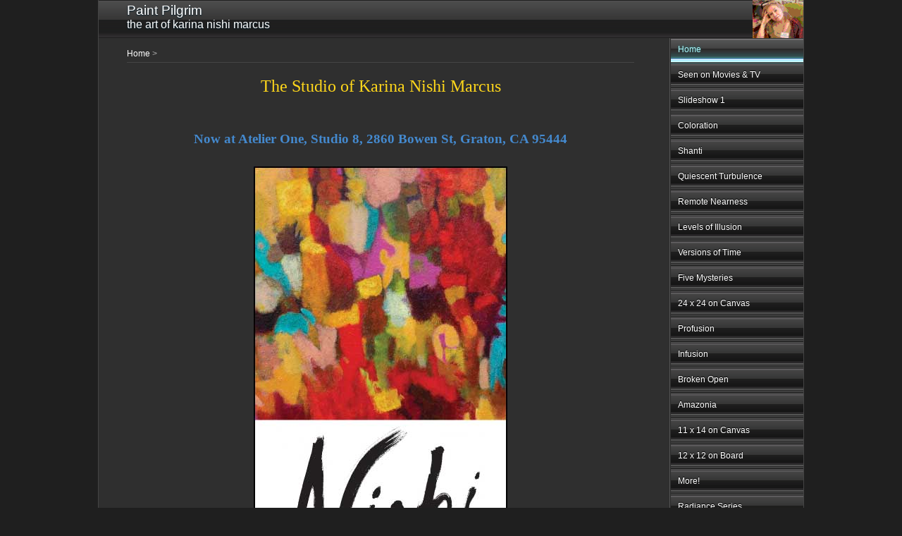

--- FILE ---
content_type: text/html
request_url: http://paintpilgrim.com/
body_size: 3108
content:
<!DOCTYPE html PUBLIC "-//W3C//DTD XHTML 1.0 Strict//EN" "http://www.w3.org/TR/xhtml1/DTD/xhtml1-strict.dtd">
<html xmlns="http://www.w3.org/1999/xhtml">
<head>
	<meta content="text/html; charset=utf-8" http-equiv="Content-Type" />
	<meta content="abstract art, artist, abstract artist, paintings, abstract painting, art studio, artists studio, fine art, Karina Nishi Marcus, Sonoma County, process art, acrylic on camvas, ARTrails, Art at the Source" name="keywords" />
	<meta content="Karina Nishi Marcus is a process-driven abstract painter and poet in Sonoma county, California." name="description" />
	<meta content="RapidWeaver" name="generator" />
	<link href="http://www.paintpilgrim.com/favicon.ico" rel="icon" type="image/x-icon" />
	<link href="http://www.paintpilgrim.com/favicon.ico" rel="shortcut icon" type="image/x-icon" />
	<link href="http://www.paintpilgrim.com/apple-touch-icon.png" rel="apple-touch-icon" />
	<title>Paint Pilgrim - the art of karina nishi marcus</title>
	<link href="rw_common/themes/magnesium/styles.css" media="screen" rel="stylesheet" type="text/css" />
	<link href="rw_common/themes/magnesium/print.css" media="print" rel="stylesheet" type="text/css" />
	<link href="rw_common/themes/magnesium/handheld.css" media="handheld" rel="stylesheet" type="text/css" />
	<link href="rw_common/themes/magnesium/css/styles/electric.css" media="screen" rel="stylesheet" type="text/css" />
	<link href="rw_common/themes/magnesium/css/width/width_1000.css" media="screen" rel="stylesheet" type="text/css" />
	<link href="rw_common/themes/magnesium/css/sidebar/sidebar_right.css" media="screen" rel="stylesheet" type="text/css" /><script type="text/javascript" src="rw_common/themes/magnesium/javascript.js"></script>
</head>
<body>
<div id="container"><!-- Start container -->
<div id="pageHeader"><!-- Start page header --><img alt="Site logo" height="67" src="rw_common/images/knm-icon12.gif" width="72" />
<h1>Paint Pilgrim</h1>

<h2>the art of karina nishi marcus</h2>
</div>
<!-- End page header -->

<div id="sidebarContainer"><!-- Start Sidebar wrapper -->
<div id="navcontainer"><!-- Start Navigation -->
<ul>
	<li><a href="index.html" id="current" rel="self">Home</a></li>
	<li><a href="page21/page21.html" rel="self">Seen on Movies &amp; TV</a></li>
	<li><a href="photos-2/page26.html" rel="self">Slideshow 1</a></li>
	<li><a href="page23/page23.html" rel="self">Coloration</a></li>
	<li><a href="photos/page25.html" rel="self">Shanti</a></li>
	<li><a href="page24/page24.html" rel="self">Quiescent Turbulence</a></li>
	<li><a href="page6/page6.html" rel="self">Remote Nearness</a></li>
	<li><a href="page5/page5.html" rel="self">Levels of Illusion</a></li>
	<li><a href="page15/page15.html" rel="self">Versions of Time</a></li>
	<li><a href="page16/page16.html" rel="self">Five Mysteries</a></li>
	<li><a href="page18/page18.html" rel="self">24 x 24 on Canvas</a></li>
	<li><a href="page13/page13.html" rel="self">Profusion</a></li>
	<li><a href="page14/page14.html" rel="self">Infusion</a></li>
	<li><a href="page7/page7.html" rel="self">Broken Open</a></li>
	<li><a href="page9/page9.html" rel="self">Amazonia</a></li>
	<li><a href="page11/page11.html" rel="self">11 x 14 on Canvas</a></li>
	<li><a href="page12/page12.html" rel="self">12 x 12 on Board</a></li>
	<li><a href="page10/page10.html" rel="self">More!</a></li>
	<li><a href="page3/page3.html" rel="self">Radiance Series</a></li>
	<li><a href="page2/page2.html" rel="self">Random Order</a></li>
	<li><a href="page4/page4.html" rel="self">Lost in the Forbidden City</a></li>
	<li><a href="page8/page8.html" rel="self">In the Studio</a></li>
	<li><a href="page20/page20.html" rel="self">Exhibit Movies</a></li>
	<li><a href="http://paintpilgrim.blogspot.com/" rel="self">Blog</a></li>
	<li><a href="page1/page1.php" rel="self">Contact</a></li>
</ul>
</div>
<!-- End navigation -->

<div id="sidebar"><!-- Start sidebar content -->
<h1 class="sideHeader">&nbsp;</h1>
<!-- Sidebar header --><br />
<!-- sidebar content you enter in the page inspector --><!-- sidebar content such as the blog archive links --></div>
<!-- End sidebar content --></div>
<!-- End sidebar wrapper -->

<div id="contentContainer"><!-- Start main content wrapper -->
<div id="content"><!-- Start content -->
<div id="breadcrumbcontainer"><!-- Start the breadcrumb wrapper -->
<ul>
	<li><a href="index.html">Home</a>&nbsp;&gt;&nbsp;</li>
</ul>
</div>
<!-- End breadcrumb -->

<p style="text-align:center;"><span style="font:24px Verdana, serif; color:#FFD71B;">The Studio of Karina Nishi Marcus</span><br />
<br />
<br />
<span style="font:19px Verdana, serif; font-weight:bold; color:#4489CE;font-weight:bold; ">Now at Atelier One, Studio 8, 2860 Bowen St, Graton, CA 95444<br /><br />
<strong><img alt="nishi-gallery-foremail" class="imageStyle" height="710" src="files/nishi-gallery-foremail.jpg" width="360" /></strong><br />
<br />
<span style="font:13px Verdana, serif; color:#45BDD1;">Karina Nishi Marcus&rsquo; paintings can be seen on the sets of major motion pictures and TV shows<br />
including &ldquo;Midge&rsquo;s Painting &lsquo;#4&rsquo;,&rdquo; from </span><span style="font:13px Verdana-Italic; color:#45BDD1;"><em>Mad Men,</em></span><span style="font:13px Verdana, serif; color:#45BDD1;"> her 24x36 acrylic on canvas &ldquo;Levels of Illusion V.&rdquo;<br />
You may notice her striking abstract works on NCIS, CSI: NY, Parenthood, Rules of Engagement, Brothers &amp; Sisters, Harry&rsquo;s Law, Big Bang Theory, House, Bones, Monk and Lie to Me.<br />
We invite you to view different series of her work from the links on the right. Most are available for sale.</span><br />
<br />
<br />
<span style="font-size:13px; ">I work spontaneously to grow paintings as Nature creates,<br />
looking through the visible world to the undercurrents of inner forces.<br />
I have no preconceived concepts when I approach the canvas.<br />
My passion for color is my guide, by love of pigment.<br />
I work in oil and acrylic on canvas and various textures and surfaces.<br />
Each brush stroke combines challenge and conciliation, a conversation outside of words,<br />
an exchange before language. The canvas is an environment, a door to enter,<br />
the wild frontier of space, another world to explore.<br />
<br />
Through voyages to many countries, I am influenced by myriad cultures and traditions,<br />
myths, histories of aesthetics and commonplace mysteries.<br />
But I am continually nourished by my primal sources:<br />
the natal waters of my ocean Pacific and the forests of the coastal redwoods.<br />
Though I bring all formal considerations of space, light, structure,<br />
and atmosphere to the abstracts, there is liberation in the release of image.<br />
My shapes become submerged in space, interacting with color and,<br />
floating as spectral forms in refracted twilight,<br />
open into a world of dreams and illuminations.<br />
<br />
Painting and Nature,<br />
a confluence of retrospection,<br />
a meeting of holy waters.<br />
Painting is the embrace of Nature.<br />
Painting is the gate of heaven.<br />
<br />
KNM</span></p>


<div class="clearer">&nbsp;</div>

<div id="footer"><!-- Start Footer -->
<p>&copy; 2009 Karina Nishi Marcus <a href="#" id="rw_email_contact">Contact</a><script type="text/javascript">var _rwObsfuscatedHref0 = "mai";var _rwObsfuscatedHref1 = "lto";var _rwObsfuscatedHref2 = ":pa";var _rwObsfuscatedHref3 = "int";var _rwObsfuscatedHref4 = "pil";var _rwObsfuscatedHref5 = "gri";var _rwObsfuscatedHref6 = "m@y";var _rwObsfuscatedHref7 = "aho";var _rwObsfuscatedHref8 = "o.c";var _rwObsfuscatedHref9 = "om";var _rwObsfuscatedHref = _rwObsfuscatedHref0+_rwObsfuscatedHref1+_rwObsfuscatedHref2+_rwObsfuscatedHref3+_rwObsfuscatedHref4+_rwObsfuscatedHref5+_rwObsfuscatedHref6+_rwObsfuscatedHref7+_rwObsfuscatedHref8+_rwObsfuscatedHref9; document.getElementById('rw_email_contact').href = _rwObsfuscatedHref;</script></p>
</div>
<!-- End Footer --><!-- End container --><!-- Start Google Analytics --><script type="text/javascript">

  var _gaq = _gaq || [];
  _gaq.push(['_setAccount', 'UA-13140471-4']);
  _gaq.push(['_trackPageview']);

  (function() {
    var ga = document.createElement('script'); ga.type = 'text/javascript'; ga.async = true;
    ga.src = ('https:' == document.location.protocol ? 'https://ssl' : 'http://www') + '.google-analytics.com/ga.js';
    var s = document.getElementsByTagName('script')[0]; s.parentNode.insertBefore(ga, s);
  })();

</script><!-- End Google Analytics --></html>


--- FILE ---
content_type: text/css
request_url: http://paintpilgrim.com/rw_common/themes/magnesium/styles.css
body_size: 3275
content:
/* @group General Styles */

body {
	background: #1f1f1f;
	color: #b3b3b3;
	font-family: Verdana, Arial, Helvetica, sans-serif;
	margin: 0 20px 20px;
	text-align: center;
	font-size: 0.75em;
	padding: 0;
}

p {
}

b, strong {

}

a:link, a:visited {
	color: #ffffff;
	text-decoration: none;
}

a:hover, a:active {

}

img {
	border: none;
}

.image-left {
	float: left;
	margin: 3px 3px 3px 0;
	padding: 3px 3px 3px 0;
	position: relative;
	z-index: 5;
}

.image-right {
	float: right;
	margin: 3px 0 3px 3px;
	padding: 3px 0 3px 3px;
	position: relative;
	z-index: 5;
}
	
/* @end */

/* @group Layout */

#container { 
	background: url(images/sidebar_right.png) repeat-y #2f2f2f right; /* This Is The BG Color Of The Main Div */
	margin: 0px auto; /* Right And Left Margin Widths To Auto */
	text-align: left; /* Hack To Keep IE5 Windows Happy */
	border-right: 1px solid #444444;
	border-bottom: 1px solid #444444;
	border-left: 1px solid #444444;
	position: relative;
}

.clearer {
	clear: both;
}

#pageHeader {
	height: 54px;
	background: repeat-x url(images/header_bg.png);
}

#pageHeader img {
	position: absolute;
	right: 0;
	top: 0;
	z-index: 0;
}

#pageHeader h1 {
	padding-left: 40px;
	padding-top: 4px;
	margin: 0;
	color: #ffffff;
	font-size: 1.6em;
	text-shadow: 0px 1px 2px #001f2f;
	font-weight: normal;

}

#pageHeader h2 {
	padding-left: 40px;
	margin: 0;
	color: #ffffff;
	font-size: 1.3em;
	text-shadow: 0px 1px 2px #001f2f;
	font-weight: normal;
}

#contentContainer {
	margin-right: 190px;
	padding-top: 10px;
	padding-bottom: 20px;
	line-height: 2em;
	position: relative;
	z-index: 10;
}

#contentContainer #content {
	padding-right: 40px;
	padding-left: 40px;
}

#sidebarContainer {
	width: 188px;
	float: right;
	line-height: 1.4em;
	position: relative;
	z-index: 5;
}

#sidebarContainer #sidebar {
	padding: 10px;
}

#sidebarContainer .sideHeader {
	background: repeat-x url(images/footer_bg.png) center center;
	color: #ffffff;
	padding-top: 7px;
	padding-left: 10px;
	padding-bottom: 7px;
	margin: 0 -10px 5px;
	font-size: 1em;
	font-weight: normal;
}

#footer {
	height: 32px;
	background: repeat-x url(images/footer_bg.png);
	display: block;
	clear: both;
	font-size: 0.75em;
	text-align: center;
	color: #b3b3b3;
}

#footer p {
	font-size: 1.2em;
	margin: 0;
	padding-top: 8px;
	text-shadow: 0px 1px 1px #001f2f;
}

#footer a:link, #footer a:visited {

}

#footer a:hover, #footer a:active {
}
	
/* @end */

/* @group Bread-crumb */

#breadcrumbcontainer {
	border-bottom: 1px solid #454545;
	margin-bottom: 20px;

}

#breadcrumbcontainer ul {
	list-style: none;
	margin: 0;
	padding: 0;
}

#breadcrumbcontainer li {
	display: inline;
}

#breadcrumbcontainer a {

}

#breadcrumbcontainer a:hover {

}
	
/* @end */

/* @group Toolbar */

/* Toolbar Styles */

#navcontainer {
	margin-bottom: 10px;
	line-height: 2.7em;
}

#navcontainer #current {
}

#navcontainer #current:hover {
}

#navcontainer .currentAncestor {
}

/* Parent - Level 0 */

#navcontainer ul{
	list-style: none;
	margin: 0;
	padding: 0;
}

#navcontainer li {
}

#navcontainer a {
	height: 36px;
	display: block;
	padding-left: 10px;
	color: #ffffff;
	text-shadow: 0px -1px 1px #000000;
	text-decoration: none;
	background: repeat-x url(images/button_normal.png) left top;
}

#navcontainer a:hover {
}

#navcontainer a:active {
}

/* Child - Level 1 */

#navcontainer ul ul {
	padding: 0px;
	margin: 0px 0px 0px 15px;
	color: #808080;
}

#navcontainer ul ul li {
}

#navcontainer ul ul a {
	background: none;
}

#navcontainer ul ul a:hover{
	background: none;
}

#navcontainer ul ul #current{
	background: none;
}

/* Child - Level 2 */

#navcontainer ul ul ul {

}

#navcontainer ul ul ul li { 
}

#navcontainer ul ul ul a{
}

#navcontainer ul ul ul a:hover{

}

/* Child Level 3 */

#navcontainer ul ul ul {

}

#navcontainer ul ul ul ul li { 
}

#navcontainer ul ul ul ul a{
}

#navcontainer ul ul ul ul a:hover{

}

/* Child Level 4 */

#navcontainer ul ul ul ul {

}

#navcontainer ul ul ul ul ul li { 
}

#navcontainer ul ul ul ul ul a{
}

#navcontainer ul ul ul ul ul a:hover{

}

/* Child Level 5 */

#navcontainer ul ul ul ul ul {

}

#navcontainer ul ul ul ul ul ul li { 
}

#navcontainer ul ul ul ul ul ul a{
}

#navcontainer ul ul ul ul ul ul a:hover{

}

/* @end */

/* @group Global Classes */

blockquote, .standout {
	color: #898987;
	font-style: italic;
}

h1 {
}

h2 {
}

h3 {
}

h4 {
}

.imageStyle {

}

/* Main content area unordered list styles */
#contentContainer #content ul {
}

#contentContainer #content li {
}

ul.disc {
	list-style-type: disc;
}

ul.circle {
	list-style-type: circle;
}

ul.square {
	list-style-type: square;
}

ol.arabic-numbers {
	list-style-type: decimal;
}

ol.upper-alpha {
	list-style-type: upper-alpha;
}

ol.lower-alpha {
	list-style-type: lower-alpha;
}

ol.upper-roman {
	list-style-type: upper-roman;
}

ol.lower-roman {
	list-style-type: lower-roman;
}
/* Sidebar area unordered list styles */
#sidebarContainer #sidebar ul {
	margin: 10px 0;
	padding: 0;
}

#sidebarContainer #sidebar li {
}

/* Table Styles */
table {
	font-size: 1em;
}
/* @end */

/* @group Blog */

/* @group Tag Cloud */
ul.blog-tag-cloud {
	margin: 0 0 10px;
	padding: 0 10px;
	text-align: justify;
}

ul.blog-tag-cloud li {
	display: inline;
	padding-right: 5px;
}

.blog-tag-size-1 {	
	font-size: 0.8em;
}

.blog-tag-size-2 {	
	font-size: 0.85em;
}

.blog-tag-size-3 {	
	font-size: 0.9em;
}

.blog-tag-size-4 {	
	font-size: 0.95em;
}

.blog-tag-size-5 {	
	font-size: 1em;
}

.blog-tag-size-6 {	
	font-size: 1.05em;
}

.blog-tag-size-7 {	
	font-size: 1.1em;
}

.blog-tag-size-8 {	
	font-size: 1.15em;
}

.blog-tag-size-9 {	
	font-size: 1.2em;
}

.blog-tag-size-10 {	
	font-size: 1.25em;
}

.blog-tag-size-11 {	
	font-size: 1.3em;
}

.blog-tag-size-12 {	
	font-size: 1.35em;
}

.blog-tag-size-13 {
	font-size: 1.4em;
}

.blog-tag-size-14 {	
	font-size: 1.45em;
}

.blog-tag-size-15 {
	font-size: 1.5em;
}

.blog-tag-size-16 {	
	font-size: 1.55em;
}

.blog-tag-size-17 {	
	font-size: 1.6em;
}

.blog-tag-size-18 {	
	font-size: 1.65em;
}

.blog-tag-size-19 {
	font-size: 1.7em;
}

.blog-tag-size-20 {	
	font-size: 1.75em;
}

/* @end */

/* @group Archive Page */

.blog-archive-background {

}

.blog-entry-summary {
	margin-bottom: 10px;
}

.blog-archive-headings-wrapper {
}

.blog-archive-entries-wrapper {
}

.blog-archive-entries-wrapper .blog-entry {
}

.blog-archive-month {
	font-size: 1.6em;
	margin-bottom: 5px;
}

.blog-archive-link {
	margin-bottom: 20px;
	padding-bottom: 10px;
	border-bottom: 1px solid #454545;
}

.blog-archive-link a:link, .blog-archive-link a:visited {
}

	
/* @end */

.blog-entry {
	border-bottom: 1px solid #454545;
	margin-bottom: 30px;
	padding-bottom: 15px;
}

.blog-entry-title {
	color: #ffffff;
	font-size: 1.8em;
	margin-bottom: 3px;
	font-weight: normal;
}

.blog-entry-title a {
	color: #ffffff;
	text-decoration: none;
}

.blog-entry-date {
	margin-bottom: 10px;
	margin-top: 5px;
}

.blog-read-more {
	display: block;
	padding-top: 10px;
	font-style: italic;
}

.blog-entry-body {
	margin-bottom: 10px;
}

.blog-entry-comments {
	padding-top: 10px;
}

/*styles the category link in the main entry */
.blog-entry-category {
	color: #ffffff;
}

.blog-entry-category a:link, .blog-entry-category a:visited {
}

/* styles the archives in the blog sidebar */
#blog-archives {
	margin-bottom: 10px;
}

.blog-archive-link-enabled {
}

.blog-archive-link-disabled {
}

/* Styles the blog categories in the blog sidebar */
#blog-categories {
	margin-bottom: 10px;
}

.blog-category-link-enabled {
}

.blog-category-link-disabled {
}

/* Styles the blog RSS feeds in the blog sidebar */
#blog-rss-feeds {
	margin-bottom: 10px;
}

.blog-rss-link {
}

.blog-comments-rss-link {
}
/* @end */

/* @group File Sharing */

.filesharing-description {
}

.filesharing-item {
	margin-bottom: 10px;
}

.filesharing-item-title a:link {
}

.filesharing-item-title a:hover {
}

.filesharing-item-title a:visited {

}

.filesharing-item-description {
}

/* @end */

/* @group Photo Album */

/* @group Index Page (Thumbnail view) */

.album-title {
	color: #ffffff;
	font-size: 1.8em;
	margin-bottom: 3px;
}

.album-description {
	margin-bottom: 70px;
}

.album-wrapper {
	display: block;
	width: 99%;
	position: relative;
}

.thumbnail-wrap {
	text-align: center;
	position: relative;
	float: left;
	margin-bottom: 60px;
	margin-right: 10px;
}

.thumbnail-frame {
	position: absolute;
    bottom: 0;
    left: 0;
}

.thumbnail-frame:hover {
}

.thumbnail-frame a {
}

.thumbnail-frame a:hover {
}

.thumbnail-frame img {
	margin: auto;
	border: 3px solid #1f1f1f;
}

.thumbnail-caption {
	margin: 0;
	padding: 0;
	line-height: normal;
	width: 100%;
	height: 38px;
	display: block;
}
	
/* @end */

/* @group Single Page (Photo view) */

.photo-background {
}

.photo-navigation {
	background: repeat-x url(images/header_bg.png);
	height: 54px;
	border-right: 1px solid #444444;
	border-bottom: 1px solid #444444;
	border-left: 1px solid #444444;
	margin-bottom: 30px;
	text-align: left;
}

.photo-links {
	float: right;
	position: absolute;
	top: 18px;
	right: 30px;
	font-size: 1em;
}

.photo-navigation a:link, .photo-navigation a:visited {

}

.photo-navigation a:hover {

}

.photo-frame{
	padding: 5px;
	background: #444444;
}

.photo-title {
	margin: 0;
	padding-top: 4px;
	padding-left: 20px;
	color: #ffffff;
	font-size: 1.6em;
	text-shadow: 0px 1px 2px #001f2f;
	font-weight: normal;
}

.photo-caption {
	padding-left: 20px;
	margin: 0;
	color: #ffffff;
	font-size: 1.3em;
	text-shadow: 0px 1px 2px #001f2f;
	font-weight: normal;
}

/* @group EXIF data */
/* Data wrapper */
.exif-data {
}

/* p tag classes for all exif data */
p.exif-version {
}

p.exif-colour-space {
}

p.exif-focal-length {
}

p.exif-dimensions {
}

p.exif-pixel-y-dimension {
}

p.exif-pixel-x-dimension {
}

p.exif-oecf-value {
}

p.exif-subsec-time-original {
}

p.exif-exposure-mode {
}

p.exif-spatial-frequency-response {
}

p.exif-scene-capture-type {
}

p.exif-subject-location {
}

p.exif-shutter-speed {
}

p.exif-datetime-original {
}

p.exif-subsec-time {
}

p.exif-compressed-bits-per-pixel {
}

p.exif-flash-energy {
}

p.exif-saturation {
}

p.exif-brightness {
}

p.exif-exposure-time {
}

p.exif-f-number {
}

p.exif-file-source {
}

p.exif-gain-control {
}

p.exif-subject-area {
}

p.exif-cfa-pattern {
}

p.exif-scene-type {
}

p.exif-white-balance {
}

p.exif-flash {
}

p.exif-exposure-index {
}

p.exif-flashpix-version {
}

p.exif-device-setting-description {
}

p.exif-focalplane-x-resolution {
}

p.exif-image-uniqueid {
}

p.exif-components-configuration {
}

p.exif-light-source {
}

p.exif-sensing-method {
}

p.exif-aperture {
}

p.exif-sharpness {
}

p.exif-exposure-program {
}

p.exif-subject-distance {
}

p.exif-subsec-time-digitized {
}

p.exif-contrast {
}

p.exif-focalplane-resolution-unit {
}

p.exif-gamma {
}

p.exif-35mm-focal-length {
}

p.exif-datetime-digitized {
}

p.exif-subject-distance-range {
}

p.exif-custom-rendered {
}

p.exif-max-aperture {
}

p.exif-sound-file {
}

p.exif-metering-mode {
}

p.exif-spectral-sensitivity {
}

p.exif-exposure-bias {
}

p.exif-focalplane-y-resolution {
}

p.exif-iso-rating {
}

p.exif-maker-note {
}

p.exif-digital-zoom-ratio {
}

p.exif-user-comment {
}

/* @end */

/* @end */
	
/* @end */

/* @group Quicktime Page */

.movie-description {

}
	
/* @end */

/* @group Quicktime Album */

/* @group Index Page (Movie Thumbnail view) */

.movie-page-title {
	color: #ffffff;
	font-size: 1.8em;
	margin-bottom: 3px;
}

.movie-page-description {
	margin-bottom: 10px
}

.movie-thumbnail-frame {
	width: 132px;
	height: 132px;
	float: left;
	margin-right: 10px;
	margin-bottom: 10px;
	text-align: center;
	position: relative;
	z-index: 12;
}

.movie-thumbnail-frame:hover {
}


.movie-thumbnail-caption {
}
	
/* @end */

/* @group Single Page (Movie View) */

.movie-background {
	margin: 10px;
}

.movie-title {
	color: #ffffff;
	font-size: 1.8em;
}

.movie-frame {

}
	
/* @end */


/* @end */

/* @group Contact Form */
.message-text { 
} 

.required-text {
} 

.form-input-field {
} 

.form-input-button { 
} 
/* @end */

/* @group JS-Kit Override */

.js-singleCommentBodyT {
	display: block;
	padding-top: 17px !important;

}

.js-singleCommentHeader {
	padding: 0 8px !important;
}

.js-OldComments,
.js-commentFieldLabel,
.js-pmFieldLabel,
.js-singleCommentBody,
.js-singleCommentKarmaComMod,
.js-commentBodyLabel,
.js-commentCmtTextarea,
.js-commentAvatarArea,
.js-OldCommentsWrap,
.js-OldComments,
.js-CreateCommentFieldsWrap,
.js-CreateCommentFields,
.js-commentCmtTextarea,
.js-kit-comments div {
	clear: none !important;
}

.js-singleCommentText {
	display: block !important;
	clear: both !important;
}

.js-kit-comments br {
	display: none !important;
}

.js-singleCommentBody br {
	display: block !important;
}

/* @end */

/* @group Disqus */
#dsq-comments-title {
    clear:none !important;
} 

#dsq-content .dsq-options {
    clear:none !important;
}

#dsq-thread-settings  {
    clear:none !important;
}

#dsq-content div {
    clear:none !important;
}

.dsq-button{
    float:none ! important;
}

/* @end */

/* @group Sitemap */

.rw-sitemap ul {
    margin: 0;
    padding: 0;
    list-style-type: disc;
    list-style-position: inside;
}

.rw-sitemap ul li {
    margin: 0 0 10px 0;
}

.rw-sitemap ul li:last-child {
    margin: 0;
}

.rw-sitemap ul li li {
    margin: 0 0 5px 0;
}

.rw-sitemap ul li li:last-child {
    margin: 0;
}

.rw-sitemap ul ul {
    padding: 0 0 0 20px;
    list-style-type: square;
}

.rw-sitemap ul ul ul {
    list-style-type: circle;
}

/* @end */